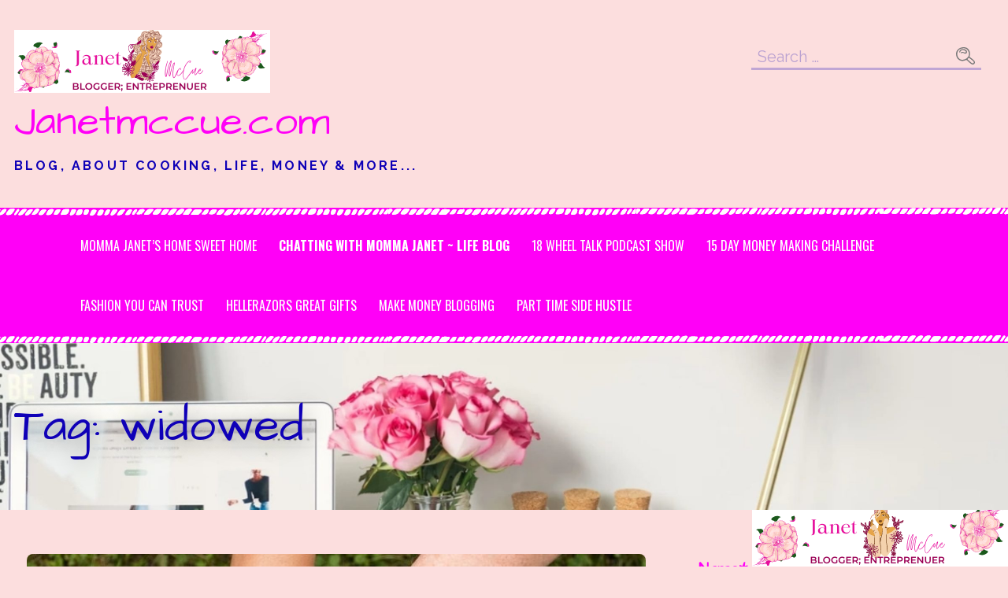

--- FILE ---
content_type: text/html; charset=utf-8
request_url: https://accounts.google.com/o/oauth2/postmessageRelay?parent=https%3A%2F%2Fjanetmccue.com&jsh=m%3B%2F_%2Fscs%2Fabc-static%2F_%2Fjs%2Fk%3Dgapi.lb.en.2kN9-TZiXrM.O%2Fd%3D1%2Frs%3DAHpOoo_B4hu0FeWRuWHfxnZ3V0WubwN7Qw%2Fm%3D__features__
body_size: 160
content:
<!DOCTYPE html><html><head><title></title><meta http-equiv="content-type" content="text/html; charset=utf-8"><meta http-equiv="X-UA-Compatible" content="IE=edge"><meta name="viewport" content="width=device-width, initial-scale=1, minimum-scale=1, maximum-scale=1, user-scalable=0"><script src='https://ssl.gstatic.com/accounts/o/2580342461-postmessagerelay.js' nonce="a2quYSNe-F461AjpZTIvFA"></script></head><body><script type="text/javascript" src="https://apis.google.com/js/rpc:shindig_random.js?onload=init" nonce="a2quYSNe-F461AjpZTIvFA"></script></body></html>

--- FILE ---
content_type: text/html; charset=utf-8
request_url: https://www.google.com/recaptcha/api2/aframe
body_size: 268
content:
<!DOCTYPE HTML><html><head><meta http-equiv="content-type" content="text/html; charset=UTF-8"></head><body><script nonce="XV32m-6mjnGAuIAQYmWWxA">/** Anti-fraud and anti-abuse applications only. See google.com/recaptcha */ try{var clients={'sodar':'https://pagead2.googlesyndication.com/pagead/sodar?'};window.addEventListener("message",function(a){try{if(a.source===window.parent){var b=JSON.parse(a.data);var c=clients[b['id']];if(c){var d=document.createElement('img');d.src=c+b['params']+'&rc='+(localStorage.getItem("rc::a")?sessionStorage.getItem("rc::b"):"");window.document.body.appendChild(d);sessionStorage.setItem("rc::e",parseInt(sessionStorage.getItem("rc::e")||0)+1);localStorage.setItem("rc::h",'1768976277824');}}}catch(b){}});window.parent.postMessage("_grecaptcha_ready", "*");}catch(b){}</script></body></html>